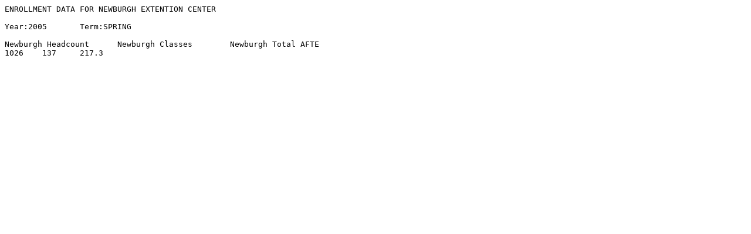

--- FILE ---
content_type: text/plain
request_url: https://sunyorange.edu/ir/docs/spring_2005_enrollment_newburgh.txt
body_size: 145
content:
ENROLLMENT DATA FOR NEWBURGH EXTENTION CENTER		

Year:2005	Term:SPRING	

Newburgh Headcount	Newburgh Classes	Newburgh Total AFTE
1026	137	217.3
